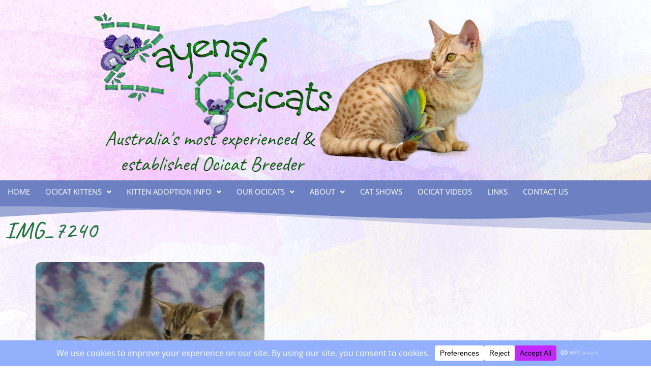

--- FILE ---
content_type: text/css
request_url: https://ocicats.com.au/wp-content/uploads/elementor/css/post-9.css?ver=1768601184
body_size: 399
content:
.elementor-kit-9{--e-global-color-primary:#6D9BDC;--e-global-color-secondary:#1A60A5;--e-global-color-text:#03653E;--e-global-color-accent:#692AB7;--e-global-color-af729f8:#FAD043;--e-global-color-8378d83:#06B27D;--e-global-color-09584c6:#9A79B5;--e-global-typography-primary-font-family:"Caveat";--e-global-typography-primary-font-size:40px;--e-global-typography-primary-font-weight:600;--e-global-typography-secondary-font-family:"Caveat";--e-global-typography-secondary-font-size:38px;--e-global-typography-secondary-font-weight:400;--e-global-typography-text-font-family:"Open Sans";--e-global-typography-text-font-size:17px;--e-global-typography-text-font-weight:400;--e-global-typography-text-line-height:1.5em;--e-global-typography-accent-font-family:"Open Sans";--e-global-typography-accent-font-weight:500;background-image:url("https://ocicats.com.au/wp-content/uploads/2020/11/pagebg.jpg");color:var( --e-global-color-text );font-family:var( --e-global-typography-text-font-family ), Sans-serif;font-size:var( --e-global-typography-text-font-size );font-weight:var( --e-global-typography-text-font-weight );line-height:var( --e-global-typography-text-line-height );background-repeat:no-repeat;}.elementor-kit-9 button,.elementor-kit-9 input[type="button"],.elementor-kit-9 input[type="submit"],.elementor-kit-9 .elementor-button{background-color:#55937A;color:#FFFFFF;border-style:solid;border-width:1px 1px 1px 1px;border-color:#306350;border-radius:5px 5px 5px 5px;}.elementor-kit-9 button:hover,.elementor-kit-9 button:focus,.elementor-kit-9 input[type="button"]:hover,.elementor-kit-9 input[type="button"]:focus,.elementor-kit-9 input[type="submit"]:hover,.elementor-kit-9 input[type="submit"]:focus,.elementor-kit-9 .elementor-button:hover,.elementor-kit-9 .elementor-button:focus{background-color:#9663BD;color:#FFFFFF;}.elementor-kit-9 a{color:#A21DCF;}.elementor-kit-9 a:hover{color:#26B120;}.elementor-kit-9 h1{color:var( --e-global-color-text );font-family:"Caveat", Sans-serif;font-size:50px;font-weight:500;}.elementor-kit-9 h2{color:var( --e-global-color-secondary );font-family:"Caveat", Sans-serif;font-size:40px;font-weight:400;}.elementor-kit-9 h3{color:var( --e-global-color-accent );font-family:var( --e-global-typography-secondary-font-family ), Sans-serif;font-size:var( --e-global-typography-secondary-font-size );font-weight:var( --e-global-typography-secondary-font-weight );}.elementor-kit-9 h4{color:#CB9E05;font-family:var( --e-global-typography-secondary-font-family ), Sans-serif;font-size:var( --e-global-typography-secondary-font-size );font-weight:var( --e-global-typography-secondary-font-weight );}.elementor-kit-9 img{border-radius:10px 10px 10px 10px;}.elementor-kit-9 input:not([type="button"]):not([type="submit"]),.elementor-kit-9 textarea,.elementor-kit-9 .elementor-field-textual{background-color:#F8E7F545;border-style:solid;border-width:1px 1px 1px 1px;border-color:#E3B8E9;border-radius:10px 10px 10px 10px;}.elementor-section.elementor-section-boxed > .elementor-container{max-width:1140px;}.e-con{--container-max-width:1140px;}.elementor-widget:not(:last-child){margin-block-end:20px;}.elementor-element{--widgets-spacing:20px 20px;--widgets-spacing-row:20px;--widgets-spacing-column:20px;}{}h1.entry-title{display:var(--page-title-display);}@media(min-width:1025px){.elementor-kit-9{background-attachment:fixed;}}@media(max-width:1024px){.elementor-kit-9{font-size:var( --e-global-typography-text-font-size );line-height:var( --e-global-typography-text-line-height );}.elementor-kit-9 h3{font-size:var( --e-global-typography-secondary-font-size );}.elementor-kit-9 h4{font-size:var( --e-global-typography-secondary-font-size );}.elementor-section.elementor-section-boxed > .elementor-container{max-width:1024px;}.e-con{--container-max-width:1024px;}}@media(max-width:767px){.elementor-kit-9{font-size:var( --e-global-typography-text-font-size );line-height:var( --e-global-typography-text-line-height );}.elementor-kit-9 h3{font-size:var( --e-global-typography-secondary-font-size );}.elementor-kit-9 h4{font-size:var( --e-global-typography-secondary-font-size );}.elementor-section.elementor-section-boxed > .elementor-container{max-width:767px;}.e-con{--container-max-width:767px;}}

--- FILE ---
content_type: text/css
request_url: https://ocicats.com.au/wp-content/uploads/elementor/css/post-50.css?ver=1768601185
body_size: -217
content:
.elementor-50 .elementor-element.elementor-element-d1f3a80:not(.elementor-motion-effects-element-type-background), .elementor-50 .elementor-element.elementor-element-d1f3a80 > .elementor-motion-effects-container > .elementor-motion-effects-layer{background-color:#A580B7;}.elementor-50 .elementor-element.elementor-element-d1f3a80{transition:background 0.3s, border 0.3s, border-radius 0.3s, box-shadow 0.3s;}.elementor-50 .elementor-element.elementor-element-d1f3a80 > .elementor-background-overlay{transition:background 0.3s, border-radius 0.3s, opacity 0.3s;}.elementor-50 .elementor-element.elementor-element-e7a45c9 .hfe-copyright-wrapper a, .elementor-50 .elementor-element.elementor-element-e7a45c9 .hfe-copyright-wrapper{color:#FFFDFD;}.elementor-50 .elementor-element.elementor-element-e7a45c9 .hfe-copyright-wrapper, .elementor-50 .elementor-element.elementor-element-e7a45c9 .hfe-copyright-wrapper a{font-size:13px;}.elementor-50 .elementor-element.elementor-element-8057b26:not(.elementor-motion-effects-element-type-background), .elementor-50 .elementor-element.elementor-element-8057b26 > .elementor-motion-effects-container > .elementor-motion-effects-layer{background-color:#A580B7;}.elementor-50 .elementor-element.elementor-element-8057b26{transition:background 0.3s, border 0.3s, border-radius 0.3s, box-shadow 0.3s;}.elementor-50 .elementor-element.elementor-element-8057b26 > .elementor-background-overlay{transition:background 0.3s, border-radius 0.3s, opacity 0.3s;}.elementor-50 .elementor-element.elementor-element-1b3adfc{color:#FFFFFF;}